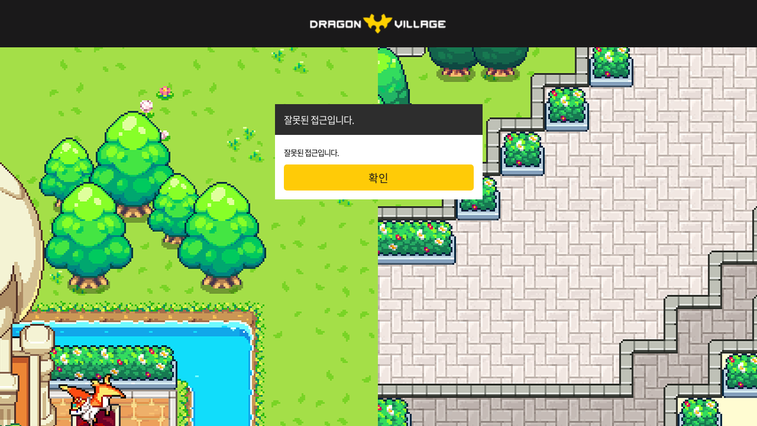

--- FILE ---
content_type: text/html;charset=UTF-8
request_url: https://www.dragonvillage.net/error
body_size: 1369
content:
<!DOCTYPE html>
<html>
<head ><!DOCTYPE html>
<html>
	<head>
		<meta charset="UTF-8">
		<title>DRAGON VILLAGE</title>
		<meta http-equiv="X-UA-Compatible" content="IE=edge">
		<meta name="robots" content="all" />
		<meta property="og:title" content="드래곤빌리지">
		<meta property="og:image" content="https://dvnet.highbrow-inc.com/assets/common/images/og_image.png">
		<meta property="og:description" content="드래곤과 사람들이 함께 사는 공간">
		
		<meta name="format-detection" content="telephone=no">
		<meta name="viewport" content="width=device-width, initial-scale=1, minimum-scale=1, maximum-scale=1, user-scalable=no, viewport-fit=cover" />
		
		<link rel="shortcut icon" href="/assets/common/images/favidv.ico" type="image/x-icon">
		<link rel="stylesheet" type="text/css" href="/assets/web/css/style.css" />
		
		<script src="/assets/web/js/jquery-3.4.1.min.js"></script>
		<script src="/assets/common/js/common.js"></script>
		<script src="/assets/web/js/slick.min.js"></script>
		<script src="/assets/web/js/jquery.simplyscroll.min.js"></script>
		<script src="/assets/web/js/front.js"></script>
		
		<!-- Google tag (gtag.js) 구글 애널리틱스 -->
		<script async src="https://www.googletagmanager.com/gtag/js?id=G-GPF7ZC9CH5"></script>
		
		<!-- Google Login SDK -->
		<script src="https://accounts.google.com/gsi/client" async defer></script>
		<!-- Facebook Login SDK -->
		<!-- <script id="facebook-jssdk" src="//connect.facebook.net/en_US/all.js"></script> -->
		<script id="facebook-jssdk" src="https://connect.facebook.net/en_US/sdk.js"></script>
		
		<script>
			/* 구글 애널리틱스 */
			window.dataLayer = window.dataLayer || [];
			function gtag() { dataLayer.push(arguments); }
			gtag('js', new Date());
			gtag('config', 'G-GPF7ZC9CH5');
		</script>
</head>
</html></head>
<body>
	<div id="wrap">
		<header>
			<div class="h_top">
				<h1>
					<a href="/"><img src="/assets/web/images/ico/ico_logo.png" alt="DRAGON VILLAGE"></a>
				</h1>
			</div>
		</header>
		<div id="container">
			<div class="main" style="width: 100%; height: calc(100% - 160px); position: absolute; margin-top: 5%;">
				<div class="wrap_overlay" style="width: 351px; margin: auto;">
					<div class="inner_overlay" style="position: relative; width: 100%; min-height: 100%; background: #fff;">
						<div class="overlay_header" style="overflow: hidden; padding: 16px 15px; background: #2d2d2d;">
							<h5 class="overlay_title" style="color: #fff;">잘못된 접근입니다.</h5>
						</div>
						<div class="overlay_body" style="max-height: 500px; overflow: hidden; overflow-y: auto; padding: 15px; background: #fff; font-size: 13px; line-height: 18px;">
							<div class="wrap_error">
								<p class="text-left" style="line-height: 30px;">잘못된 접근입니다.</p>
								<a href="/"><button type="button" style="height: 44px; width: 100%; margin-top: 5px; color: #1a191a; font-size: 18px; background: #ffcb07; border-radius: 5px;">확인</button></a>
							</div>
						</div>
					</div>
				</div>
			</div>
		</div>
	</div>
</body>
</html>

--- FILE ---
content_type: application/javascript; charset=utf-8
request_url: https://www.dragonvillage.net/assets/common/js/common.js
body_size: 4546
content:
var Common = (function() {
	
	/*********************
	 * Private functions
	 ********************/
	 
	 
	/**
	 * initPageNavigator - 페이징 처리
	 * 
	 * _curPage			: 현재 페이지				ex> 1			- 필수
	 * _pageSize		: 페이지 내 보여줄 목록 개수	ex> 10			- 필수
	 * _pageLimit		: 하단 보여줄 번호 개수		ex> 10			- 필수
	 * _totalCount		: 목록 총 개수				ex> 300			- 필수
	 * _pageElementId	: 페이지 엘리먼트 아이디		ex> 'page'		- 필수
	 * _reqFnc			: 재귀 함수명				ex> 'getList'	- 필수
	 */
	function initPageNavigator(_curPage, _pageSize, _pageLimit, _totalCount, _pageElementId, _reqFnc, _viewType){
		var totalPages = Math.ceil(_totalCount / _pageSize);
	
		// pageLink(현재페이지, 전체페이지, 호출할 함수이름)
		var htmlStr = pageLink(_curPage, _pageLimit, totalPages, _reqFnc, _viewType);
		
		// common.js - pageLink
		$("#" + _pageElementId).html(htmlStr);
	};
	
	
	/**
	 * pageLink - 페이징 링크 처리
	 *
	 * _curPage			: 현재 페이지			ex> 1			- 필수
	 * _pageLimit		: 하단 보여줄 번호 개수	ex> 10			- 필수
	 * _totalCount		: 목록 총 개수			ex> 300			- 필수
	 * _reqFnc			: 재귀 함수명			ex> 'getList'	- 필수
	 */
	function pageLink(_curPage, _pageLimit, _totalPages, _reqFnc, _viewType){
		var pageUrl = "";
	
		var pageLimit = _pageLimit;
		var startPage = parseInt((_curPage - 1) / pageLimit) * pageLimit + 1;
		var endPage = startPage + pageLimit - 1;
		
		if (_totalPages < endPage) {
			endPage = _totalPages;
		}
		
		var nextPage = endPage + 1;
		
		//맨 첫 페이지
		if (_curPage > 1 && pageLimit < _curPage) {
			pageUrl += '<a href="javascript:'+ _reqFnc +'(1 '+ (_viewType != null ? ',\'' + _viewType + '\'' : '') +');" class="first">처음으로</a>';
		}
		//이전 페이지
		if (_curPage > pageLimit) {
			pageUrl += '<a href="javascript:'+ _reqFnc +'('+ (startPage == 1 ? 1 : startPage - 1) + (_viewType != null ? ',\'' + _viewType + '\'' : '') +');" class="prev">이전</a>';
		}
		
		pageUrl += '<ol>';
		for (var i = startPage; i <= endPage; i++) {
			//현재페이지면 진하게 표시
			if (i == _curPage) {
				pageUrl += '<li class="on"><a href="#;">'+ i +'</a></li>';
			} else {
				pageUrl += '<li><a href="javascript:'+ _reqFnc +'(' + i + (_viewType != null ? ',\'' + _viewType + '\'' : '') + ');">'+ i +'</a></li>';
			}
		}
		pageUrl += '</ol>';
		
		//다음 페이지
		if (nextPage <= _totalPages) {
			pageUrl += '<a href="javascript:'+ _reqFnc +'('+ (nextPage < _totalPages ? nextPage : _totalPages) + (_viewType != null ? ',\'' + _viewType + '\'' : '') +');" class="next">다음</a>';
		}
		//맨 마지막 페이지
		if (_curPage < _totalPages && nextPage < _totalPages) {
			pageUrl += '<a href="javascript:'+ _reqFnc +'('+ _totalPages + (_viewType != null ? ',\'' + _viewType + '\'' : '') +');" class="last">마지막으로</a>';
		}
		
		return pageUrl;
	};
	
	
	/**
	 * getDateTime - 날짜 표기 처리 (드래곤빌리지 전용)
	 * 
	 * _date	: 날짜 	ex> '2022-11-14T07:14:27.000+00:00'		- 필수
	 */
	function getDateTime(_date){
		var date = new Date(_date);
		var today = new Date();
		
		var result = date.getFullYear() + '.' + padTo2Digits((date.getMonth() + 1)) + '.' + padTo2Digits(date.getDate());
		
		var target2 = today.getFullYear() + '.' + padTo2Digits((today.getMonth() + 1)) + '.' + padTo2Digits(today.getDate());
		
		if(result == target2){
			result = padTo2Digits(date.getHours()) + ':' + padTo2Digits(date.getMinutes());
		} 
		
		return result;
	};
	
	
	/**
	 * padTo2Digits - 숫자 두자리 표기 처리
	 * 
	 * _number	: 숫자 	ex> '1'		- 필수
	 */
	function padTo2Digits(_number){
		return _number.toString().padStart(2, '0');
	};
	
	
	/**
	 * 링크 복사
	*/
	function copyUrl(){
		var url = '';	
		var textarea = document.createElement("textarea");  
		
		document.body.appendChild(textarea);
		url = window.document.location.href;
		textarea.value = url;
		textarea.select();
		document.execCommand("copy"); 
		document.body.removeChild(textarea);
		
		$('#popupCopyUrl').addClass('on');
	}
	
	/**
	 * 포맷 형식 변환 (콤마)
	*/
	function replaceComma(_number){
		return (_number != null ? _number.toString().replace(/\B(?=(\d{3})+(?!\d))/g, ",") : '-');
	}
	
	/*********************
	 * Public API
	 ********************/
	return {
		initPageNavigator : initPageNavigator,
		getDateTime : getDateTime,
		copyUrl : copyUrl,
		replaceComma : replaceComma
	};
})();
